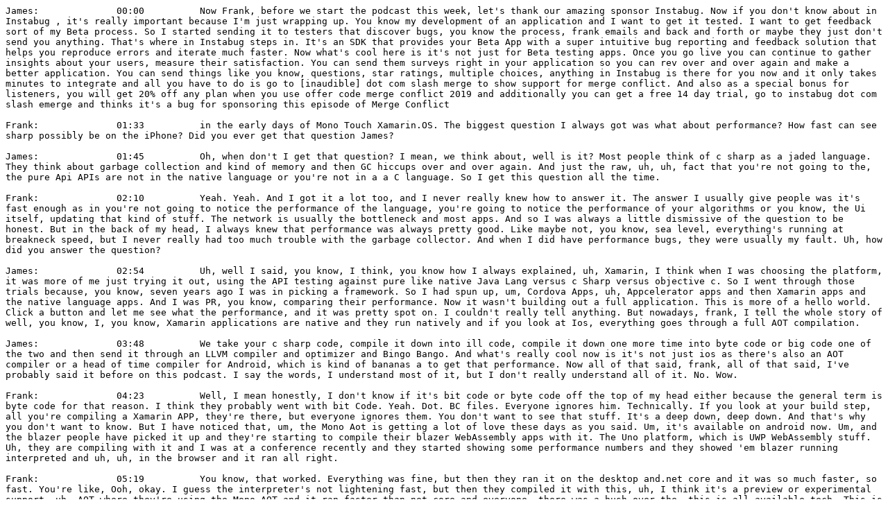

--- FILE ---
content_type: text/plain
request_url: https://assets.fireside.fm/file/fireside-images/podcasts/transcripts/0/02d84890-e58d-43eb-ab4c-26bcc8524289/episodes/f/f80d2106-470e-40b7-b66a-6443a272f6d5/transcript.txt
body_size: 14271
content:
James:              00:00          Now Frank, before we start the podcast this week, let's thank our amazing sponsor Instabug. Now if you don't know about in Instabug , it's really important because I'm just wrapping up. You know my development of an application and I want to get it tested. I want to get feedback sort of my Beta process. So I started sending it to testers that discover bugs, you know the process, frank emails and back and forth or maybe they just don't send you anything. That's where in Instabug steps in. It's an SDK that provides your Beta App with a super intuitive bug reporting and feedback solution that helps you reproduce errors and iterate much faster. Now what's cool here is it's not just for Beta testing apps. Once you go live you can continue to gather insights about your users, measure their satisfaction. You can send them surveys right in your application so you can rev over and over again and make a better application. You can send things like you know, questions, star ratings, multiple choices, anything in Instabug is there for you now and it only takes minutes to integrate and all you have to do is go to [inaudible] dot com slash merge to show support for merge conflict. And also as a special bonus for listeners, you will get 20% off any plan when you use offer code merge conflict 2019 and additionally you can get a free 14 day trial, go to instabug dot com slash emerge and thinks it's a bug for sponsoring this episode of Merge Conflict

Frank:              01:33          in the early days of Mono Touch Xamarin.OS. The biggest question I always got was what about performance? How fast can see sharp possibly be on the iPhone? Did you ever get that question James?

James:              01:45          Oh, when don't I get that question? I mean, we think about, well is it? Most people think of c sharp as a jaded language. They think about garbage collection and kind of memory and then GC hiccups over and over again. And just the raw, uh, uh, fact that you're not going to the, the pure Api APIs are not in the native language or you're not in a a C language. So I get this question all the time.

Frank:              02:10          Yeah. Yeah. And I got it a lot too, and I never really knew how to answer it. The answer I usually give people was it's fast enough as in you're not going to notice the performance of the language, you're going to notice the performance of your algorithms or you know, the Ui itself, updating that kind of stuff. The network is usually the bottleneck and most apps. And so I was always a little dismissive of the question to be honest. But in the back of my head, I always knew that performance was always pretty good. Like maybe not, you know, sea level, everything's running at breakneck speed, but I never really had too much trouble with the garbage collector. And when I did have performance bugs, they were usually my fault. Uh, how did you answer the question?

James:              02:54          Uh, well I said, you know, I think, you know how I always explained, uh, Xamarin, I think when I was choosing the platform, it was more of me just trying it out, using the API testing against pure like native Java Lang versus c Sharp versus objective c. So I went through those trials because, you know, seven years ago I was in picking a framework. So I had spun up, um, Cordova Apps, uh, Appcelerator apps and then Xamarin apps and the native language apps. And I was PR, you know, comparing their performance. Now it wasn't building out a full application. This is more of a hello world. Click a button and let me see what the performance, and it was pretty spot on. I couldn't really tell anything. But nowadays, frank, I tell the whole story of well, you know, I, you know, Xamarin applications are native and they run natively and if you look at Ios, everything goes through a full AOT compilation.

James:              03:48          We take your c sharp code, compile it down into ill code, compile it down one more time into byte code or big code one of the two and then send it through an LLVM compiler and optimizer and Bingo Bango. And what's really cool now is it's not just ios as there's also an AOT compiler or a head of time compiler for Android, which is kind of bananas a to get that performance. Now all of that said, frank, all of that said, I've probably said it before on this podcast. I say the words, I understand most of it, but I don't really understand all of it. No. Wow.

Frank:              04:23          Well, I mean honestly, I don't know if it's bit code or byte code off the top of my head either because the general term is byte code for that reason. I think they probably went with bit Code. Yeah. Dot. BC files. Everyone ignores him. Technically. If you look at your build step, all you're compiling a Xamarin APP, they're there, but everyone ignores them. You don't want to see that stuff. It's a deep down, deep down. And that's why you don't want to know. But I have noticed that, um, the Mono Aot is getting a lot of love these days as you said. Um, it's available on android now. Um, and the blazer people have picked it up and they're starting to compile their blazer WebAssembly apps with it. The Uno platform, which is UWP WebAssembly stuff. Uh, they are compiling with it and I was at a conference recently and they started showing some performance numbers and they showed 'em blazer running interpreted and uh, uh, in the browser and it ran all right.

Frank:              05:19          You know, that worked. Everything was fine, but then they ran it on the desktop and.net core and it was so much faster, so fast. You're like, Ooh, okay. I guess the interpreter's not lightening fast, but then they compiled it with this, uh, I think it's a preview or experimental support, uh, AOT where they're using the Mono AOT and it ran faster than.net core and everyone, there was a hush over the, this is all available tech. This is all open source stuff. The motto motto has had AOT forever but people don't know about it I think is kind of the problem here. And the Monono Aot as he described is pretty amazing. Mostly because it uses what Miguel Dean calls the magical Llvm optimizer. James, tell me everything you know about LLVM.

James:              06:14          Llvm well I know that we had to do a lot of work because uh, we had our own LLVM type of stuff and then at some point we had to do use the, the one that apple is using or something. Uh, it is a compiler infrastructure project that is a collection of modular and reusable compiler and tool chain technologies. You said developer develop compiler front ends and back ends. That's what I know about it cause I just googled it and that's what the Wikipedia article says. That's beautiful. That's really lovely. What I know about it though, frank, is that when I am building my ios application, it's not doing LLVM compilation because I'm going to a simulator now when I go to a device or do a full, I think even for a device, I don't think it does it, but if when you go through the full packaging compilation, this is the part that takes a long time. That's what I know. And that's supposed to be like this makes your APP fast.

Frank:              07:09          Oh yes. Uh, just go into the high level picture here. You said a great Wikipedia entry there, but um, the easiest way to think of Lovm is it's a super optimizing compiler and backend. So it optimizes, it can take code and make it fast and it can emit stuff, which is like arm and x86 and all that. It has a configurable backend configurable front ends, super nice technology. So one thing is usually I don't think LLVM is on by default. If you do an Aot Xamarin app today, I think file new project still has it off by default mainly because most people just don't need the ridiculous optimizations that LLVM does. And as you said, it adds a great deal of time to the build time. Now why does it add a great deal of time? Because it's a super optimizing compiler. It is digging through your code, looking at any little thing it can do. And I've had a lot of experience with it lately and it's a pretty amazing technology. It's just anywhere I can find a shortcut. It will any, any little trick you can think of, it'll apply it. Back in the day people used to say, you know, someday we'll have optimized and compilers and it's pretty amazing that for free you can go download pretty much a state of the art optimizing compiler. Llvm and I'm looking at

James:              08:33          Wikipedia article and our good friend friend of the show, Chris Lattner was one of the original authors behind it, which uh, people may not know, but worked at Apple. And did he did swift as well? I'm pretty sure that cause that correct?

Frank:              08:46          Yeah. Yeah. Uh, the, the amazing thing about Llvm is it's cleanly written. I don't know if you've ever looked at a source code, but it can be sometimes very difficult to follow. We've had whole episode's about it. And, um, uh, I think it was Chris Lattner his idea in school. He said, look, I'm tired of these poorly architected compiler things. It's really hard to write optimizers forum. He's up performance junkie obviously, and uh, got approval from his teacher, I think did like a phd on it. You know, I don't, I don't know if he has a phd, but obviously did a lot of work on it, wrote it. Um, so LLVM is this optimizer, but you need a programming language. So there's also the clang, a c compiler, c, l, a,N , g, and that's what x code uses to produce all their code. So all Ios code is compiled with clang and clang is an Llvm sub project.

Frank:              09:46          I don't know how you want to think about it or just works without LLVM. So those are the big ones. But there are other languages, like you said, swift, uh, fortran, I guess. Uh, you know, any, um, any front end language, you could make any language output LLVM code, shoved that through LLvm and habit, optimize and put it down. It's just a nice architecture. Yeah. I'm looking at the Wikipedia article and it does say c sharp and that has a bunch of little articles to it. A common lisp. Chris will Kuda d Delphi, Dylan, Fortran, graphical g programming, Haskell, Java bytecode, Julia, ia Kotlin, Lua, objective c, open GL, shader language, Pony Python are Ruby Russ Scala Swift, Zoho Action script. I had all the things, all the things. There's a lot more, but that's actually surprisingly a lot that there's a supporting LLVM. Well, was what it is, is that everyone saw how powerful it is and we all said, okay, let's make our languages target that.

Frank:              10:46          And you know, uh, throughout this whole episode, I keep saying c sharp, but what we should be saying implicitly is .net any .net code. So this includes f sharp. Uh, this includes, is that, that's all we got. Oh VB oh, don't forget about VB. Yeah. So this can totally optimize VB code also. So my questions, my question then is though it's interrupted, I'm sorry, is what of the .NET I guess projects or anything have have taken part of this LLVM in AOT scenario a and are about to write because the only thing that I really knew for a longest time was the ios stuff. And we had to do that because ios applications are ahead of time compiled. And I thought that that was kind of a natural progression through it. So are there other things that use it? I know you mentioned that, well there's the wasm stuff with uh, with a blazer that's going to support it and then android, but are there other things that are going to take advantage of this?

Frank:              11:50          Well, people can absolutely take advantage of it for their own apps and strips. Um, in the data center, power is king, but less CPU you use, the less physical power you require, the more you can run. So anytime you're running a.net app, it always benefits you to optimize the heck out of it. If it doesn't affect the logic or anything. Absolutely. Otherwise you're literally just burning electricity and we don't do that in this modern era. Got It. Um, but as he said, ah, the big projects, I think we've already named, or at least the ones that I know, but this is definitely a technology that anyone can use. It's not a big deal. And it, yeah. And a lot of that comes from, uh, and this, this exists also in the Microsoft world as a, what do they call it? .net native. .net Native. Yeah. Yeah. The thing is, um, Xamarin mono, you know, all those folks, they had to solve so many problems because we have customers of Xamarin. Ios kept demanding that every feature of.net work on this constrained AOT environment. And so it's just, you know, the years and years of bug fixing and progress on the mono side of perfecting this aot. That's kind of what got us to this breaking point where it's kind of universally applicable to everything because it is powerful enough to run pretty much any APP.

James:              13:18          Ah, interesting. So basically what you're saying is I should have this on by default no matter what. And then I should go tell the team that's a maintaining the, the libraries or the templates to go make sure that this is on by default as well.

Frank:              13:31          Yeah, well only matters in the end app, you know, the final executable. This doesn't apply to libraries or anything, but there are things that libraries have to take into account and AOT scenarios. We've talked about these for years and the biggest one is a reflection emit, uh, any library that required that just did not work on AOT. But now we've gotten news that um, uh, the Mono, people who have been working on the interpreters. So we'll be able to run more and more things under AOT and hopefully someday reflection emit. So exciting times. The AOT has really advanced. But going back to everything, the real sweet spot is when you run that AOT with the Llvm. Um, and I did some recent experiments along those lines and Miguel posted some numbers on Twitter and I thought we could talk about those a bit.

James:              14:20          Yeah. He wrote a tweet, it says the amazing at @praeclarum, that's you wrote an Llvm. This is going to get real technical as I even got real nerdy, real nerdy Llvm to IL an intermediate language compiler so you could stop shipping native libraries. And later he measured the performance hit of c to Llvm to il to Llvm to native zero performance loss. Uh, and he said that this proves that everyone, what everyone already knew that LLVM is pure magic. So what did you do? I'm confused.

Frank:              14:53          This was the hard tweet. I, I'd even parse this one fall. Yeah. I had to read this one like three times. I did the work and I still couldn't quite a long story short, everyone knows I'm very lazy and that laziness comes in many forms and that I'm willing to put in ridiculously hard amounts of work in order to avoid work in the future. And do you remember a few episodes ago we were talking about native libraries and P invoke and all that kind of stuff? Yeah. And you had said something along the lines of gs frank, I was expecting you to have a more clever solution. Yeah, I was as a throwaway phrase for view, but, uh, I kind of took that to heart. I'm like, what James, why don't I have a more clever solution for any of this? And I'm so I thought I'd spend three days on a little tool, uh, that would compile c code into.net code. So if you have a library written in c, run it through Frank's magic tool and out pops a.net assembly. Shut up. What does that, yeah. And what does that buy you? That by these you cross platform, anything that can run.net can now run it. So basically any c code, you have .net can run it.

James:              16:11          You're ridiculous. Didn't take three days. It did not take three days at three days. I decided this is not going to take three days.

Frank:              16:23          Um, and here was the problem. James. I knew that if I worked very, very, very, very, very hard on it that I could probably maybe possibly get it to work, but I had no idea what kind of performance would have and so the entire time I was working on it I couldn't decide if it was worth the time. Yeah. Cause I knew the amount of work it was going to be eventually and then there was still doubts of it even whether it would be worth the work, you know the final product. It was one of those things that you wouldn't know if it was worth it until it was working. That's the worst.

James:              16:58          Yeah. You're like, oh am I going to literally spend a year and a half of my life and then it's like building an APP and then nobody wants it, you know? Or am I doing a year and a half of work and then I could have just done the thing that what it took me a day and in con from there,

Frank:              17:13          right. It's that whole thing of like, yeah, this is really tedious work. In this case, a compiling native libraries and bundling them all up and writing the p invokes. Yeah, it's annoying work, but literally it's a week tops of work. You know, there's, it's a bounded amount of time, you know, what needs to happen, all that, whereas this thing, unbounded amount of time and questionable benefits.

James:              17:37          So did you finish it then? Or like what happened? I'm so curious because Miguel said that you finished something, but you know what happened. Yes, I did. Uh, so,

Frank:              17:50          uh, three days turned into a month, but at the end of the month I had a working thinner and uh, I was specifically focusing on a Matrix Library for ice circuit at the core of ice circuit. It has to solve a linear Algebra problem. And to do that it has to do matrix operations very, very, very quickly. Um, and so it was a library specifically designed to do matrix math very fast. So it had lots of pointers, lots of math, lots of opportunities for an optimizing compiler to optimize the heck out of it because it was already written to be fast and compilers could just make it faster. Got Super Cool Library. Yeah. So I was able to get that library to compile into.net and direct from Llvm. I are, that's Llvm intermediate representation. That's what they call their bytecode bitcode. We don't know what it's called. There's just so many names for it. That's the problem. Okay. Just call that LLVM stuff. And the two old converts Llvm stuff into .net stuff il and you just added as a reference in your app, you get intellisense, you know, you get code completion, all the functions are there. No Pinvokes, none of that stuff. And you just, it just runs.

James:              19:11          Wow. And it turns it into like what? Like a dotnet standard library or just like, oh man. Oh, I emitit dotnet standard. Yeah. Keeping up at the time.

Frank:              19:22          So it has, it's a full dotnet standard library. It has zero dependencies, which is a little tricky because a CE programs still have library dependencies as in they have to allocate memory. So you have may lock seallock, free, all that. You have all the string functions. Um, you have io functions, you have, um, socket functions, threading functions. The list just keeps going on and on. Ce programs, we always joke how cross platform they are. We don't joke. We compliment it on how cross by form it is. But the joke is a C programs make native system calls all the time and you have to deal with those. So it's not just a matter of converting the logic of the application, it's also implementing the runtimes. Mm.

James:              20:09          Oh, I do have one question here because if this is now taking in the c code and then admitting a .net standard library, what I'm used to having to do is let's say someone gives me like an so file and they give me, you know, they gave me like the header files they give me so files and then I have to write the p invoke stuff. I guess you need the, you need the actual source c code. Correct? That's my first question.

Frank:              20:40          Yes. Uh, in general, I wrote it to be that way. You give it c code actually C C plus plus swift four Tran, you know, whatever. Um, but it can also take code by code, whatever LLVM stuff we call it today. Um, a big chunk of my work on this was just reading the Llvm a byte code format. It's complicated. It's long. You can imagine it's a description of an entire virtual machine. So a huge chunk of this project was just reading their input. So my program doesn't read c code. All it does is run clang. That c compiler I mentioned earlier, it runs clang. Clang takes the c code, outputs it code. I take the bit code, I'll put I, I'll put a dotnet standard library.

James:              21:28          Wow. Okay. So next question. Now what I'm used to here by the way, cause I, we just publish them brand new docs on c plus plus to use in your Xamarin apps. And it just did like a Xamarin show on him and it was like, okay, so you write the, the p invoke things that you need to and the descriptions and then you need to embed the so files or the, you know, native Ios libs. Do you still have to do any of that then? Or you're just saying no. Like, literally, it's going through the pure raw conversion and magically Frank's amazing and it just works.

Frank:              22:04          Pure I l zero native references, the only references that has our to dotnet standard. Um, nothing embedded. That's kind of what's so cool about it. You can disassemble it, you know, run it, run it through any of the disassemble or is, and that's how I debugged it. I would have the c code to my left and I would have the d compiled into c sharp code on my right. It was going through a million layers, a conversion between them. But it was a simple visual comparison. Am I getting the d compiled as the same as the input? Fun. It was a fun project, honestly. So what, so what does this mean? This means if you have any, uh, library written in c sees the easiest one. Um, let's think about like lip Jpeg, Lip Ping, Lib av, you know, there's tons of old c code that we all put out there. Uh, open CV, all that kind of stuff. Um, that can just be shoved into a.net. I mean, turned into, I've gotten at library. Wow.

James:              23:05          That's impressive. Are you going to sell this or what is your plan here?

Frank:              23:13          I've gotten that question a lot. Like at first I was going to open source it, but it has taken a lot of effort and to make it actually global useful. I, I'm taking a little shortcuts here as an I haven't implemented sockets. There's things that just don't work and I figured the amount of effort it would take for it to be a viable product is a lot. So it's a real question of do I want to do open source or salad? I've never sold a library or tool like this before, so I'm not super comfortable doing it, but I'm just my, I just might because know sometimes you want to get paid for all the work that you do.

James:              23:52          It's true. You do want to get paid. Um, but it sounds like what you proved right. I don't know if we necessarily talked about it or maybe you did a little bit, is you also then analyze that outputted dotnet standard library to go to get back to the original one and say like, is it actually up to snuff with just the old p invoking and doing the so file doing all that stuff? Or even with the raw cc pause code, like how did you actually measure that? Right? Cause now that you've output at the dotnet standard library and you've done this magical frank shenanigans to prove that yes, it's all amazing and everyone should be LOVM thing, everything under the sun and AOT and everything and everyone should pay frank a lot of money to do this. You know? Like what, what was your comparison I guess?

Frank:              24:41          Um, yeah, so this is the crux of it. This is, was any of this worth the effort? Because what I'm essentially doing is trading developer productivity, like my time for CPU time across the world. So we're tradeoff, right? Yeah. Think about it on those terms. What, What's my laziness worth to the world? How much wasted energy am I adding to the world? Um, so I did lots of performance tests the moment I got it working, I just started performance testing the heck out of it. And, uh, we have basically three runtimes for.net, the kind of matter we have the motto jet, we have.net core reujit cool name. And then we have the mono Aot with Llvm. Those are kind of our big, uh, technologies for running .net code. So I have different performance numbers for each. Who should we go with James the winner or the loser first?

James:              25:40          Uh, I'll start with the bottom. The loser Hit me.

Frank:              25:43          The loser. All right. Monoo Jit. Sorry. Mono to Mono. Jay is really amazing because the Jit itself is fast. It creates compiled native code very quickly. The problem is it's not very fast code that it generates. So, um, the c code, we'll just say that, you know, that's going to be our baseline here. Uh, how fast can that run? Clang. Optimize zero oh three, you know, full speed. Let's test how fast can this code go. And when you compare that against the Mono, Git Mano is two to three times slower. So an operation that took one second now takes two or three seconds a while. Something. Yeah, not great. So you know, you just put in a month of work, James pulling your hair out, reading compiler books, reading computer science books because this stuff's hard. And then you see that number and you're just like, Oh God, I think I have to go back to native libraries because I can't trade my developer productivity, you know, for two or three acts.

Frank:              26:47          That's just terrible. Yeah, yeah. Oh and I should say I ran all of this with a benchmark.net. Shout out to benchmark.net super cool little software. Super Slow to run but gives you pretty accurate numbers, which is nice. I'm going to take a look at that arm and put that in as an open source, a .net library for benchmarking. It actually is open source. Very cool. And the cool thing is if you run it on a machine that has mono and .net core installed, it'll compare the two run times. So you can see how it runs on each one. Super Fun. That's cool. Yeah. Yeah. So then I ran it on.net core. We want to take a guess how much Donna car slow down. I want to say negligible. Maybe it adds 0.2, 5% like a quarter of a, you know, like, well yeah, I guess. Oh, you're too generous.

Frank:              27:42          Your... This is versus clang optimize codes. Maybe like just 50% slower. Actually, you're pretty close. 60% now. That's pretty good because we already know, um, Mono is 300%. Yeah. So that's pretty good. It's the percent is a big deal. And honestly, um, this code itself is so much faster than the code I'm currently using. At that point it was a usable product to me that 60% over the sea, that's fine because it was already literally 20 times faster than the code I was already using audit. Yeah. So that's 60% does not matter. So that is great news. That means that the.net core jet is only 60% slower than claim. Llvm fully optimize cause, I mean, that's really impressive. That's good. Bridget. Yeah, I was going to say it out now. Remember everyone, like that's four edge yet. That's pretty impressive for a judge. Um, and they're always working on riujit it too.

Frank:              28:43          And now I should, there's a huge caveat here. a jit is only as good as the code that it's given. And although I read a lot of computer science textbooks and everything, I am not emitting the most perfect code ever. It is. I could do optimizations in my own compiler that would relieve a lot of burden on the jet and enable it to do a better job. Got It. Someone just had a nice blog entry where they hand converted some c code to c sharp. So not using a tool like I did, but just line by line type it all in, which is actually something I was thinking about doing for this library to until I saw how many lines of code it was and then I gave up. Um, so that was a valid technique and I think he found that there was only something like a 15 to 20% performance different awhile.

Frank:              29:34          So that's pretty good. Yeah. But that's handwritten, you know, not through a tool. So that I kind of think of it like my tool has a 30% overhead. Unfortunately I could do better. Okay. All of that to lead up to the final point, let's run running on Xamarin, Ios on an iPad. You know the scenario that I actually really, really care about Aot Llvm and you know what the performance was m measurable but not tell the difference between the c code and the.net code, which is just amazing. Wow, that's really impressive. So that means that our Xamarin Ios apps, if we wrote it in the style of a c App, which you know we don't, but we use iot and we use reflection and all that. But if we were to constrain ourselves to a c like language, we would be running at the same performance as x code, anything swift, you know, basically anything that goes through the LLVM chain. And it's just so to the question that we used to get in the very beginning, what about performance? I can now kind of with a straight face say there's zero performance overhead. It's not true. We have a garbage collector. It's technically doing things in the background and a few other things. And like I said, it all depends on your style. But in a c style there is zero performance overhead.

James:              30:55          Yeah. Bit for bit for bite. They are one-to-one

Frank:              31:00          basically. Yeah. In other words, we programmers at all the inefficiencies on top of that. Uh, again, for our own convenience, we use reflection instead of code generators. For our convenience. We do so many things for our convenience, we use a garbage collector because none of us want to deal with remembering who located that memory and therefore we take a little bit of a thing, a little bit of a performance hit. Yeah. Ah, but it's such a relief for someone like me who does think a lot about performance. Yes. To just have like hard numbers in front of me.

James:              31:36          Yeah. No, no, I think you're, I mean it comes down to for years. Okay. For years, people, people have asked me and I've seen all of these, you know, metrics and performance analysis of all the different cross platform languages and cross platform, uh, frameworks that are out there and they're like this and that and everyone's running their own tasks. And people always ask me and they would say this about performance. I go, you know, performance is really hard to measure. Like what are you measuring? Are you measuring, you know, date, time conversions? Are you iterating over things? Like, is your code one to one between the two? And I think what yours says is, hey, listen, if you're writing it to the raw c API and write the same c sharp code, ah, on, on an Ios, those are going to run, those are going to run the same

Frank:              32:25          at the end of the day. Yeah. That's it. It, it, it created a clean baseline. I mean there are still technically the inefficiencies of my compiler. Yeah. But the cool thing was LLVM is so intelligent. It burned through those inefficiencies. I know for a fact I'm doing some things wrong, but somehow it's just like, I'm magical. I'm just going to ignore all your mistakes and do what I think is right. Yeah. God, I love good technology. I love good technology that works. Yeah, exactly. So now is that a too, too technical? How, how was that?

James:              32:58          I think it's perfect. I think I now understand a little bit more of exactly what you did. I understand a little bit more of, uh, you know, when I say the words, what it means and how I could now I think, you know, it only took us 10 years to get this point where we can now say it with a straight face, but I think we've been preaching it for 10 years, but uh, now he can actually have that hard data behind it. It only took frank a whole month to, to come up with his little technology to, to put it, to put it on though. You're going to be writing a blog post about this or what are you going, how are you going to be telling the people about this besides the podcast and everybody listens to you obviously.

Frank:              33:33          Obviously. Yeah, I'll definitely do a blog post. I've been meaning to work on it. Uh, Miguel just got ahead of me and I'd just like, ah, whatever it wants to talk about it. And, uh, whether I decide to charge for it or not, I'll definitely have a free version of it that people can just at least play around with, with small libraries because I think it is good technology. And if you do have a little bit of code that you think would do better if it was written in c than just throw it in. Yeah, if I charge for it, I'll just make it for big uses. Probably

James:              34:01          very cool. Or, yeah, like some sort of enterprise, I think, you know, json.net forever. It was free and then they had like the, it is weird selling libraries and a bunch of other things, you know?

Frank:              34:12          Yeah. It's awkward, but you know, sometimes you just want a little bit of recognition.

James:              34:17          Yeah, no, I hear Ya. I think it's, you know, I write a lot of libraries and you know, people who've bought me coffees, which is amazing. I, and I, you know, I appreciate everyone that has ever, you know, really truly supported me in anything that I, that I, that I did. Uh, and I never really thought that I was like, oh, I had, I had a library worth putting a paywall in front of like that, you know, new is going to help people. Yeah. But it's like, oh, you know, like, you know, feels good for the community where it's, you know, in this instance you can see the use cases of I'm a huge oil conglomerate and I want to run all of the c plus plus code in.net and I need to rev it and I don't have years to, to do the conversion layer, go through swig or swag or although their conversion tools and this and that, you know, it's a lot of a headache, right. So, uh, something like this, it makes a lot of, that makes a lot of sense for that like enterprise supported scenario but crazy. That's amazing. Frank here. Amazing.

Frank:              35:15          I also want to get that a swift support working cause then maybe we could consume, some swift libraries on Ios. That'd be nice.

James:              35:23          That would be pretty, pretty cool. Now that would just ,be pretty nice, core swift logic. It wouldn't be ios logic. I guess

Frank:              35:31          it could be either or. Because in the, in the native world, all you say is there's an external function out there, a name on it,

James:              35:38          you know, whatever it actually is. I get to, I get to choose. I'm in control. Does that mean you can bring Ui kit to the world? Oh, let's not go there. There's way too many legalities with that. Moving on. All right, well I will put a link to all the LLVM goodness in the show notes and everything else that frank talked about. I'm mind blown. Anything else you want to talk about on this topic? No, that's funny. Thanks for letting me talk about yet another one. Oh, Frank's libraries slash tools. Additions of merge conflict. I mean that's our show at the end of the day. Let's be honest, frank, way better at life than me and development. So it is your show, my good friend and I appreciate all of the hard work that you do. Uh, not only in the community but just the crazy challenges apparent. I feel like I, I feel like I was the real reason that this came about.

James:              36:29          But uh, you're welcome. Really listened to. It's unfortunate that I listened to you so closely. I really should learn to ignore you better now. You know, that's why we're best friends. So cause I listened to you and you listen to me and people also tend to listen to us and um, I appreciate all of them. You can, you know, find our podcasts @ mergeconflict.fm. You can follow us on Twitter at merge conflict FM at praeclarum, @jamesmontemagno one thing we did want to talk about before we get outta here, talking about.net is our good friend John Galloway, part of the.net foundation has been tweeting a lot about these elections now. the.net foundation. Yeah. And you know about the net foundation. Yeah. Well I was, I'm always been a little bit behind. I've never fully understood it. I think we've mentioned that on the show here, but it's a foundation that helps what say finance slash support, uh, very important projects to the.net community.

James:              37:25          And they're having an election this year because up till now it's been kind of a Microsoft control board, but they're opening it up to the community and they, we have people running for offices. What's going offices? I think so, yeah. They, so they support a bunch of projects, a user groups, meetups that there are nonprofit, um, support a whole bunch of active projects over 462, uh, you know, uh, repositories on Github and, yeah, so there's elections. So election.dot net foundation.org the candidates, there's a bunch of them. There's like 50 of them are, so people are running to be on the board and there's a bunch of seats. Uh, you do have to be a member of the .net Foundation, uh, to do so. Uh, I am, I'm not, I should probably look into that. That's not that far either. But it looks like the qualification is that you had to have contributed to one of the, what'd you say, 500 different libraries out there.

James:              38:19          Chances are if you're active at all in open source, you probably did. So it's just a matter of looking through the repositories now. Yeah, I'm pretty sure I have. I mean, if you've done anything in the Xamarin ecosystem that probably they're probably in there too. So, um, yeah. And then, yeah, so there's every year they'll do it and they serve for a year and uh, and, and they help kind of lead the future of where the foundation is going to go. And they each have a little page, I'll put it in the show notes, not only to the.net foundation, but also to the election of the elections run until the 28th. So since this is out on the 25th, we wanted to kind of let everyone know, uh, if you're listening to the very end, very cool. Sorry. Community duty. I think it's really nice that, um, the community is getting really involved in running this thing.

James:              39:04          Uh, it's exciting times. I think so too. Yeah. Head over to election.dot net.net foundation.org to learn more and of course head over to merge conflict out FM too. You know, subscribe to the show. Share it with a friend. Tell everyone about how you know you flipped on LLVM and your app and now everything's amazing. You're like, whoa. So cool. Thanks frank and James. Uh, and of course if you want to become a patriot supporter, you can go to our patreon support page little tab up there. And if you just want to come chat with us, head over to our discord. There's a link on merge conflict out of him. I was going to do for this week's a merge conflict. Thanks again to Instabug for sponsoring this week's pod and that's going to do it.

James & Frank:      39:41          I'm James Montemagno and I'm Frank Krueger. Thanks for listening. Peace.